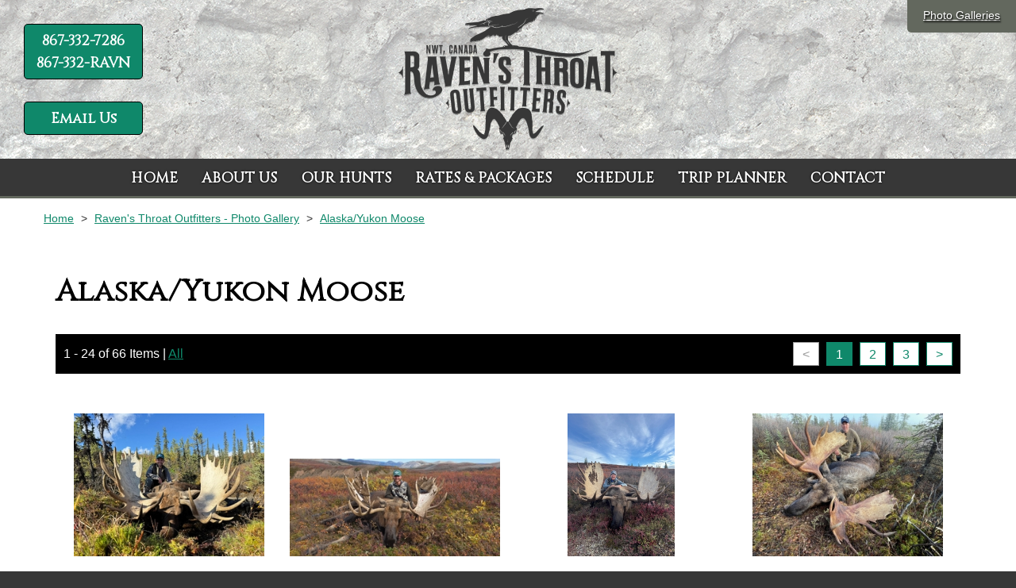

--- FILE ---
content_type: text/html;charset=UTF-8
request_url: https://www.ravensthroat.com/photos/category/alaskan-yukon-moose-hunts/
body_size: 3660
content:
<!DOCTYPE html>
<html lang="en">
<head>
    <title>Raven's Throat Outfitters Alaska/Yukon Moose  Photo Gallery</title>
    <meta charset="utf-8">
    <meta http-equiv="X-UA-Compatible" content="IE=edge,chrome=1">
    
    <meta name="viewport" content="width=device-width, initial-scale=1.0, minimum-scale=1.0, maximum-scale=1.0">
	<meta name="apple-mobile-web-app-capable" content="yes">
	<meta name="apple-mobile-web-app-status-bar-style" content="black">
    <link rel="apple-touch-icon-precomposed" sizes="152x152" href="/apple-touch-icon.png">
	<link rel="shortcut icon" href="/favicon.ico">
    <link href="https://fonts.googleapis.com/css?family=Cinzel" rel="stylesheet">
    <link type="text/css" rel="stylesheet" href="/swipebox/css/swipebox.min.css">
    <link type="text/css" rel="stylesheet" href="/css/style.css">
    <link type="text/css" rel="stylesheet" href="/css/owl.carousel.css">
    <link type="text/css" rel="stylesheet" href="/css/owl.theme.css">
    <link type="text/css" rel="stylesheet" href="/css/owl.transitions.css">
    <!--[if lt IE 9]>
    <script src="http://html5shiv.googlecode.com/svn/trunk/html5.js"></script>
    <![endif]-->
    
<script>
  (function(i,s,o,g,r,a,m){i['GoogleAnalyticsObject']=r;i[r]=i[r]||function(){
  (i[r].q=i[r].q||[]).push(arguments)},i[r].l=1*new Date();a=s.createElement(o),
  m=s.getElementsByTagName(o)[0];a.async=1;a.src=g;m.parentNode.insertBefore(a,m)
  })(window,document,'script','//www.google-analytics.com/analytics.js','ga');

  ga('create', 'UA-76175025-60', 'auto');
  ga('send', 'pageview');

</script>

</head>


<body id="Body">

    <header class="hide">
        <div class="wrap">
            <a href="/" class="logo"><img class="logo" src="/images/logo.png" alt="Raven's Throat Outfitters" title="Raven's Throat Outfitters"></a>
            <div class="utils">
                <a href="/photos/">Photo Galleries</a>
            </div>
            <p class="cta phone">
            	<a href="tel:867-332-7286" title="867-332-7286">
                	867-332-7286<br>
                    867-332-RAVN
                </a>
            </p>
            <p class="cta contact"><a href="/contact/">Email Us</a></p>
            <a id="cd-menu-trigger" href="#0"><p class="cd-menu-icon">Menu</p></a>
            <a id="mBook" href="/contact/"><p>Book Now</p></a>
            <a id="mPhone" href="tel:867-332-7286"><span>867-332-7286</span></a>
            
        </div>  
        <div class="menu">
            <nav class="main-nav" id="cd-lateral-nav">
                <ul class="cd-navigation">
                	<li class="mobile"><a href="tel:867-332-7286" title="867-332-7286"><p>867-332-7286<br>867-332-RAVN</p></a></li>
                    <li class="mobile"><a href="/contact/"><p>Email Us</p></a></li>
                    
                        <li>
                            <a href="https://www.ravensthroat.com/"><p>Home</p></a>
                            
                        </li>
                    
                        <li class="item-has-children">
                            <a href="https://www.ravensthroat.com/about/"><p>About Us</p></a>
                            
                                <ul class="sub-menu">
                                    
                                        <li><a href="https://www.ravensthroat.com/photos/"><p>Photo Gallery</p></a></li>
                                    
                                        <li><a href="https://www.ravensthroat.com/show-schedule/"><p>Show Schedule</p></a></li>
                                    
                                        <li><a href="https://www.ravensthroat.com/testimonials/"><p>Testimonials</p></a></li>
                                    
                                        <li><a href="https://www.ravensthroat.com/links/"><p>Links</p></a></li>
                                    
                                        <li><a href="https://www.ravensthroat.com/drawings-donations/"><p>Drawings/Donations</p></a></li>
                                    
                                        <li><a href="https://www.ravensthroat.com/hunt-reports/"><p>Hunt Reports</p></a></li>
                                    
                                </ul>
                            
                        </li>
                    
                        <li class="item-has-children">
                            <a href="https://www.ravensthroat.com/our-hunts/"><p>Our Hunts</p></a>
                            
                                <ul class="sub-menu">
                                    
                                        <li><a href="https://www.ravensthroat.com/dall-sheep-hunts/"><p>Dall Sheep</p></a></li>
                                    
                                        <li><a href="https://www.ravensthroat.com/mountain-caribou-hunts/"><p>Mountain Caribou</p></a></li>
                                    
                                        <li><a href="https://www.ravensthroat.com/alaskan-yukon-moose-hunts/"><p>Alaska/Yukon Moose</p></a></li>
                                    
                                        <li><a href="https://www.ravensthroat.com/wolf-hunts/"><p>Wolves</p></a></li>
                                    
                                </ul>
                            
                        </li>
                    
                        <li>
                            <a href="https://www.ravensthroat.com/rates-packages/"><p>Rates & Packages</p></a>
                            
                        </li>
                    
                        <li>
                            <a href="https://www.ravensthroat.com/schedule/"><p>Schedule</p></a>
                            
                        </li>
                    
                        <li>
                            <a href="https://www.ravensthroat.com/trip-planner/"><p>Trip Planner</p></a>
                            
                        </li>
                    
                        <li>
                            <a href="https://www.ravensthroat.com/contact/"><p>Contact</p></a>
                            
                        </li>
                    
                </ul>
            </nav>
        </div>
    </header>


    <div class="wrapper hide">
        <div class="content-block">
            
            
                    <div id="Breadcrumb">
                        <ul>
                            <li><a href="/">Home</a></li>
                            <li class="divider">></li>
                            <li><a href="/photos/">Raven's Throat Outfitters - Photo Gallery</a></li>
                            
                                <li class="divider">></li>
                                <li><a href="/photos/category/alaskan-yukon-moose-hunts/">Alaska/Yukon Moose </a></li>
                             
                        </ul>
                    </div>
                
                <div class="content clearfix">
                    <h1>Alaska/Yukon Moose</h1> 
<div class="paging-bar">
	<div class="count">
    	<p>1 - 24 of 66 Items</p>
        <p>|
        
        	<a href="/photos/category/alaskan-yukon-moose-hunts/66/#Portfolio">All</a>
        
        </p>
    </div>
    
        <div class="pagination">
            
                <p>&lt;</p>
            
                    <p class="current">1</p>
                
                    <a href="/photos/category/alaskan-yukon-moose-hunts/2/#Portfolio"><p>2</p></a>
                
                    <a href="/photos/category/alaskan-yukon-moose-hunts/3/#Portfolio"><p>3</p></a>
                
                <a href="/photos/category/alaskan-yukon-moose-hunts/2/#Portfolio"><p>&gt;</p></a>
            
        </div>
    
</div>

        <div id="Portfolio" class="targets">
        <ul>
            <li>
                <a class="swipebox" rel="gallery-1" title="" href="/uploads/photos/67E91F1D-D98A-4EED-B22C-D29814B02DC1_1_105_c.jpeg">
                    <div class="scalebox">
                        <p><img src="/uploads/photos/thumbnails/67E91F1D-D98A-4EED-B22C-D29814B02DC1_1_105_c.jpeg" alt="" title=""></p>               
                    </div>
                    
                </a>
            </li>
            
            <li>
                <a class="swipebox" rel="gallery-1" title="" href="/uploads/photos/M-Wyatt Osborne.jpeg">
                    <div class="scalebox">
                        <p><img src="/uploads/photos/thumbnails/M-Wyatt Osborne.jpeg" alt="" title=""></p>               
                    </div>
                    
                </a>
            </li>
            
            <li>
                <a class="swipebox" rel="gallery-1" title="" href="/uploads/photos/M-Mark Lee.jpeg">
                    <div class="scalebox">
                        <p><img src="/uploads/photos/thumbnails/M-Mark Lee.jpeg" alt="" title=""></p>               
                    </div>
                    
                </a>
            </li>
            
            <li>
                <a class="swipebox" rel="gallery-1" title="" href="/uploads/photos/M-Chris Spencer.jpeg">
                    <div class="scalebox">
                        <p><img src="/uploads/photos/thumbnails/M-Chris Spencer.jpeg" alt="" title=""></p>               
                    </div>
                    
                </a>
            </li>
            
                </ul>
                <ul>
            <li>
                <a class="swipebox" rel="gallery-1" title="" href="/uploads/photos/M-Carlo Wiese.jpeg">
                    <div class="scalebox">
                        <p><img src="/uploads/photos/thumbnails/M-Carlo Wiese.jpeg" alt="" title=""></p>               
                    </div>
                    
                </a>
            </li>
            
            <li>
                <a class="swipebox" rel="gallery-1" title="" href="/uploads/photos/M-Ben Spencer.jpeg">
                    <div class="scalebox">
                        <p><img src="/uploads/photos/thumbnails/M-Ben Spencer.jpeg" alt="" title=""></p>               
                    </div>
                    
                </a>
            </li>
            
            <li>
                <a class="swipebox" rel="gallery-1" title="" href="/uploads/photos/M-BryceC.jpeg">
                    <div class="scalebox">
                        <p><img src="/uploads/photos/thumbnails/M-BryceC.jpeg" alt="" title=""></p>               
                    </div>
                    
                </a>
            </li>
            
            <li>
                <a class="swipebox" rel="gallery-1" title="" href="/uploads/photos/M-JasonA.jpeg">
                    <div class="scalebox">
                        <p><img src="/uploads/photos/thumbnails/M-JasonA.jpeg" alt="" title=""></p>               
                    </div>
                    
                </a>
            </li>
            
                </ul>
                <ul>
            <li>
                <a class="swipebox" rel="gallery-1" title="" href="/uploads/photos/M-DanA.jpeg">
                    <div class="scalebox">
                        <p><img src="/uploads/photos/thumbnails/M-DanA.jpeg" alt="" title=""></p>               
                    </div>
                    
                </a>
            </li>
            
            <li>
                <a class="swipebox" rel="gallery-1" title="" href="/uploads/photos/M-WaltD.jpeg">
                    <div class="scalebox">
                        <p><img src="/uploads/photos/thumbnails/M-WaltD.jpeg" alt="" title=""></p>               
                    </div>
                    
                </a>
            </li>
            
            <li>
                <a class="swipebox" rel="gallery-1" title="" href="/uploads/photos/M-MarkE.jpeg">
                    <div class="scalebox">
                        <p><img src="/uploads/photos/thumbnails/M-MarkE.jpeg" alt="" title=""></p>               
                    </div>
                    
                </a>
            </li>
            
            <li>
                <a class="swipebox" rel="gallery-1" title="" href="/uploads/photos/M-MariaM.jpeg">
                    <div class="scalebox">
                        <p><img src="/uploads/photos/thumbnails/M-MariaM.jpeg" alt="" title=""></p>               
                    </div>
                    
                </a>
            </li>
            
                </ul>
                <ul>
            <li>
                <a class="swipebox" rel="gallery-1" title="" href="/uploads/photos/M-BillyD.jpeg">
                    <div class="scalebox">
                        <p><img src="/uploads/photos/thumbnails/M-BillyD.jpeg" alt="" title=""></p>               
                    </div>
                    
                </a>
            </li>
            
            <li>
                <a class="swipebox" rel="gallery-1" title="" href="/uploads/photos/M-BenG.jpeg">
                    <div class="scalebox">
                        <p><img src="/uploads/photos/thumbnails/M-BenG.jpeg" alt="" title=""></p>               
                    </div>
                    
                </a>
            </li>
            
            <li>
                <a class="swipebox" rel="gallery-1" title="" href="/uploads/photos/BillZellarMOOSE-COVER.jpeg">
                    <div class="scalebox">
                        <p><img src="/uploads/photos/thumbnails/BillZellarMOOSE-COVER.jpeg" alt="" title=""></p>               
                    </div>
                    
                </a>
            </li>
            
            <li>
                <a class="swipebox" rel="gallery-1" title="" href="/uploads/photos/BrendanSummersMOOSE.jpeg">
                    <div class="scalebox">
                        <p><img src="/uploads/photos/thumbnails/BrendanSummersMOOSE.jpeg" alt="" title=""></p>               
                    </div>
                    
                </a>
            </li>
            
                </ul>
                <ul>
            <li>
                <a class="swipebox" rel="gallery-1" title="" href="/uploads/photos/ConnorSmithMOOSE.jpeg">
                    <div class="scalebox">
                        <p><img src="/uploads/photos/thumbnails/ConnorSmithMOOSE.jpeg" alt="" title=""></p>               
                    </div>
                    
                </a>
            </li>
            
            <li>
                <a class="swipebox" rel="gallery-1" title="" href="/uploads/photos/DavePendrayMOOSE.jpeg">
                    <div class="scalebox">
                        <p><img src="/uploads/photos/thumbnails/DavePendrayMOOSE.jpeg" alt="" title=""></p>               
                    </div>
                    
                </a>
            </li>
            
            <li>
                <a class="swipebox" rel="gallery-1" title="" href="/uploads/photos/DJSmithMOOSE.jpeg">
                    <div class="scalebox">
                        <p><img src="/uploads/photos/thumbnails/DJSmithMOOSE.jpeg" alt="" title=""></p>               
                    </div>
                    
                </a>
            </li>
            
            <li>
                <a class="swipebox" rel="gallery-1" title="" href="/uploads/photos/DuffyBrownMOOSE.jpeg">
                    <div class="scalebox">
                        <p><img src="/uploads/photos/thumbnails/DuffyBrownMOOSE.jpeg" alt="" title=""></p>               
                    </div>
                    
                </a>
            </li>
            
                </ul>
                <ul>
            <li>
                <a class="swipebox" rel="gallery-1" title="" href="/uploads/photos/JimOlsonMOOSE.jpeg">
                    <div class="scalebox">
                        <p><img src="/uploads/photos/thumbnails/JimOlsonMOOSE.jpeg" alt="" title=""></p>               
                    </div>
                    
                </a>
            </li>
            
            <li>
                <a class="swipebox" rel="gallery-1" title="" href="/uploads/photos/TomGarrettMOOSE.jpeg">
                    <div class="scalebox">
                        <p><img src="/uploads/photos/thumbnails/TomGarrettMOOSE.jpeg" alt="" title=""></p>               
                    </div>
                    
                </a>
            </li>
            
            <li>
                <a class="swipebox" rel="gallery-1" title="" href="/uploads/photos/Mojo.jpeg">
                    <div class="scalebox">
                        <p><img src="/uploads/photos/thumbnails/Mojo.jpeg" alt="" title=""></p>               
                    </div>
                    
                </a>
            </li>
            
            <li>
                <a class="swipebox" rel="gallery-1" title="" href="/uploads/photos/IMG_6894.jpeg">
                    <div class="scalebox">
                        <p><img src="/uploads/photos/thumbnails/IMG_6894.jpeg" alt="" title=""></p>               
                    </div>
                    
                </a>
            </li>
            
                </ul>
                
        </div>
    
        
<div class="paging-bar">
	<div class="count">
    	<p>1 - 24 of 66 Items</p>
        <p>|
        
        	<a href="/photos/category/alaskan-yukon-moose-hunts/66/#Portfolio">All</a>
        
        </p>
    </div>
    
        <div class="pagination">
            
                <p>&lt;</p>
            
                    <p class="current">1</p>
                
                    <a href="/photos/category/alaskan-yukon-moose-hunts/2/#Portfolio"><p>2</p></a>
                
                    <a href="/photos/category/alaskan-yukon-moose-hunts/3/#Portfolio"><p>3</p></a>
                
                <a href="/photos/category/alaskan-yukon-moose-hunts/2/#Portfolio"><p>&gt;</p></a>
            
        </div>
    
</div>

		</div>
	</div>
</div>
<footer class="clearfix">
    <div class="wrap">
	    <h3>Premier big game hunting in the Northwest Territories, Canada.<br><i>"Committed to Excellence!"</i></h3>
	    <p><a href="tel:867-332-7286" title="867-332-7286">867-332-7286</a> | <a href="/contact/">hunts@ravensthroat.com</a></p>
	    <p><a href="/contact/">contact</a> | <a href="/site-map/">site map</a></p>
        
	</div>
    <div class="copy clearfix">
        <div class="icons">
            <a href="https://www.facebook.com/ravensthroatoutfitters/?pnref=about.overview" target="_blank"><img class="icon" src="/images/icon-facebook.png" alt="Raven's Throat Outfitters"></a> <a href="https://www.instagram.com/ravensthroatoutfitters/" target="_blank"><img class="icon" src="/images/icon-instagram.png" alt="Raven's Throat Outfitters"></a> <a href="https://www.linkedin.com/in/griz-or-ginger-turner-14a881154/" target="_blank"><img class="icon" src="/images/icon-linkedin.png" alt="Raven's Throat Outfitters"></a> <a href="https://twitter.com/RavensThroatNWT" target="_blank"><img class="icon" src="/images/icon-twitter.png" alt="Raven's Throat Outfitters"></a> 
        </div>
        <a href="https://www.3plains.com" target="_blank"><img class="copy-logo" src="/images/logo-badge.png" alt="3plains Logo" title="3plains Outdoor Marketing + Design"></a>
        <p class="copy">
            2026 Photos & Text Copyright - &copy; Raven's Throat Outfitters<br>
            3plains.com - <a href="https://www.3plains.com/canada-outfitters/" target="_blank">Canadian Outfitter Web Design</a>
        </p>
    </div>
</footer>


<script type="text/javascript" src="https://ajax.googleapis.com/ajax/libs/jquery/2.2.4/jquery.min.js"></script>
<script type="text/javascript" src="/js/owl.carousel.js"></script> 
<script type="text/javascript" src="/swipebox/js/jquery.swipebox.min.js"></script>
<script type="text/javascript" src="/js/main.js"></script>
<script src="https://js.hcaptcha.com/1/api.js" async defer></script>
</body>
</html> 

--- FILE ---
content_type: text/plain
request_url: https://www.google-analytics.com/j/collect?v=1&_v=j102&a=235596406&t=pageview&_s=1&dl=https%3A%2F%2Fwww.ravensthroat.com%2Fphotos%2Fcategory%2Falaskan-yukon-moose-hunts%2F&ul=en-us%40posix&dt=Raven%27s%20Throat%20Outfitters%20Alaska%2FYukon%20Moose%20Photo%20Gallery&sr=1280x720&vp=1280x720&_u=IEBAAEABAAAAACAAI~&jid=217528506&gjid=2118616824&cid=1666057783.1768969024&tid=UA-76175025-60&_gid=1443352320.1768969024&_r=1&_slc=1&z=2130714472
body_size: -451
content:
2,cG-C2TP4GP6V8

--- FILE ---
content_type: application/javascript
request_url: https://www.ravensthroat.com/js/main.js
body_size: 1205
content:

var isPageLoaded = false;

// ie fixes for html 5 elements
'article aside footer header nav section time'.replace(/\w+/g,function(n){document.createElement(n);});

$(document).ready(function(){
	var $lateral_menu_trigger = $('#cd-menu-trigger'),
		$content_wrapper = $('.hide'),
		$navigation = $('header');
	
//open-close lateral menu clicking on the menu icon
	$lateral_menu_trigger.on('click', function(event){
		event.preventDefault();
		$lateral_menu_trigger.toggleClass('is-clicked');
		$navigation.toggleClass('lateral-menu-is-open');
		$('#cd-lateral-nav').toggleClass('lateral-menu-is-open');
	});
//close lateral menu clicking outside the menu itself
	$content_wrapper.on('click', function(event){
		if ( !$(event.target).is('#cd-menu-trigger, #cd-menu-trigger p') ) {
			$lateral_menu_trigger.removeClass('is-clicked');
			$navigation.removeClass('lateral-menu-is-open');
			$('#cd-lateral-nav').removeClass('lateral-menu-is-open');
		}
	});
// slider stuff
	$("#fishingsilider").owlCarousel({
		navigation : true,
		navigationText: [
			"<span>Previous</span>",
			"<span>Next</span>"
		],
		slideSpeed : 300,
		paginationSpeed : 400,
		singleItem : true,
		autoPlay : true
	});
	var owl = $("#fishingsilider");
	owl.owlCarousel();
// Custom Navigation Events
	$(".next").click(function(){
		owl.trigger('owl.next');
	});
	$(".prev").click(function(){
		owl.trigger('owl.prev');
	});
	$('.swipebox').swipebox({
		useCSS : true, // false will force the use of jQuery for animations
		initialIndexOnArray: 0, // which image index to init when a array is passed
		removeBarsOnMobile : false, // false will show top navigation bar on mobile devices
		hideCloseButtonOnMobile : false, // true will hide the close button on mobile devices
		hideBarsDelay : false, // delay before hiding bars on desktop
		videoMaxWidth : 1140, // videos max width
		beforeOpen: function(){} , // called before opening
		afterOpen: null, // called after opening
		afterClose: function(){}, // called after closing
		afterMedia: function(){}, // called after media is loaded
		loopAtEnd: true, // true will return to the first image after the last image is reached
		autoplayVideos: false, // true will autoplay Youtube and Vimeo videos
		queryStringData: {}, // plain object with custom query string arguments to pass/override for video URLs,
		toggleClassOnLoad: '', // CSS class that can be toggled when the slide will be loaded (like 'hidden' of Bootstrap)
		useSVG: true
	});
	$('.swipebox-video').swipebox();
// thumb swap for product detail
	/*if ($("#thumbs").length) {
		$('#thumbs p').on('click', function(event) {
			var source = '';
			event.preventDefault();
			$('#thumbs p').removeClass('current');
			$(this).addClass('current');
			$('#mainImage').attr('src', $(this).find('img').attr('src').replace("thumbnails/", ""));
		});
	}*/
});